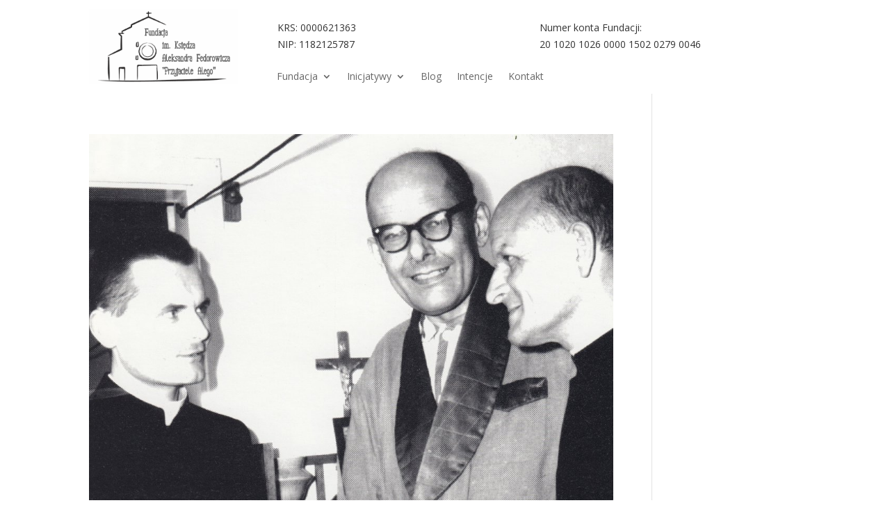

--- FILE ---
content_type: text/html; charset=UTF-8
request_url: https://www.przyjacielealego.pl/tag/wiez/
body_size: 13782
content:
<!DOCTYPE html>
<html lang="pl-PL">
<head><script type="text/javascript">
                WebFontConfig = {
                    google: { families: [ 'Open Sans:300italic,400italic,600italic,700italic,800italic,400,300,600,700,800:latin,latin-ext' ] }
        };
        (function() {
            var wf = document.createElement('script');
            wf.src = ('https:' == document.location.protocol ? 'https' : 'http') +
                '://ajax.googleapis.com/ajax/libs/webfont/1/webfont.js';
            wf.type = 'text/javascript';
            wf.async = 'true';
            var s = document.getElementsByTagName('script')[0];
            s.parentNode.insertBefore(wf, s);
        })(); </script>
	<meta charset="UTF-8" />
<meta http-equiv="X-UA-Compatible" content="IE=edge">
	<link rel="pingback" href="https://www.przyjacielealego.pl/xmlrpc.php" />

	<script type="text/javascript">
		document.documentElement.className = 'js';
	</script>
	
	<meta name='robots' content='index, follow, max-image-preview:large, max-snippet:-1, max-video-preview:-1' />
<script type="text/javascript">
			let jqueryParams=[],jQuery=function(r){return jqueryParams=[...jqueryParams,r],jQuery},$=function(r){return jqueryParams=[...jqueryParams,r],$};window.jQuery=jQuery,window.$=jQuery;let customHeadScripts=!1;jQuery.fn=jQuery.prototype={},$.fn=jQuery.prototype={},jQuery.noConflict=function(r){if(window.jQuery)return jQuery=window.jQuery,$=window.jQuery,customHeadScripts=!0,jQuery.noConflict},jQuery.ready=function(r){jqueryParams=[...jqueryParams,r]},$.ready=function(r){jqueryParams=[...jqueryParams,r]},jQuery.load=function(r){jqueryParams=[...jqueryParams,r]},$.load=function(r){jqueryParams=[...jqueryParams,r]},jQuery.fn.ready=function(r){jqueryParams=[...jqueryParams,r]},$.fn.ready=function(r){jqueryParams=[...jqueryParams,r]};</script>
	<!-- This site is optimized with the Yoast SEO plugin v16.9 - https://yoast.com/wordpress/plugins/seo/ -->
	<title>Więź - Przyjaciele Alego</title>
	<link rel="canonical" href="https://www.przyjacielealego.pl/tag/wiez/" />
	<meta property="og:locale" content="pl_PL" />
	<meta property="og:type" content="article" />
	<meta property="og:title" content="Więź - Przyjaciele Alego" />
	<meta property="og:url" content="https://www.przyjacielealego.pl/tag/wiez/" />
	<meta property="og:site_name" content="Przyjaciele Alego" />
	<meta name="twitter:card" content="summary" />
	<meta name="twitter:site" content="@fundacjaalego" />
	<script type="application/ld+json" class="yoast-schema-graph">{"@context":"https://schema.org","@graph":[{"@type":"Organization","@id":"https://www.przyjacielealego.pl/#organization","name":"Fundacja im. Ksi\u0119dza Aleksandra Fedorowicza \"Przyjaciele Alego\"","url":"https://www.przyjacielealego.pl/","sameAs":["https://www.facebook.com/Fundacja-Przyjaciele-Alego-899731590153122","https://www.youtube.com/channel/UC6JpJr7H1-RW3DBPAVj_8tg","https://twitter.com/fundacjaalego"],"logo":{"@type":"ImageObject","@id":"https://www.przyjacielealego.pl/#logo","inLanguage":"pl-PL","url":"https://i0.wp.com/www.przyjacielealego.pl/wp-content/uploads/2017/01/Logo_gif-1.gif?fit=1130%2C746","contentUrl":"https://i0.wp.com/www.przyjacielealego.pl/wp-content/uploads/2017/01/Logo_gif-1.gif?fit=1130%2C746","width":1130,"height":746,"caption":"Fundacja im. Ksi\u0119dza Aleksandra Fedorowicza \"Przyjaciele Alego\""},"image":{"@id":"https://www.przyjacielealego.pl/#logo"}},{"@type":"WebSite","@id":"https://www.przyjacielealego.pl/#website","url":"https://www.przyjacielealego.pl/","name":"Przyjaciele Alego","description":"Fundacja im. Ks. Aleksandra Fedorowicza","publisher":{"@id":"https://www.przyjacielealego.pl/#organization"},"potentialAction":[{"@type":"SearchAction","target":{"@type":"EntryPoint","urlTemplate":"https://www.przyjacielealego.pl/?s={search_term_string}"},"query-input":"required name=search_term_string"}],"inLanguage":"pl-PL"},{"@type":"CollectionPage","@id":"https://www.przyjacielealego.pl/tag/wiez/#webpage","url":"https://www.przyjacielealego.pl/tag/wiez/","name":"Wi\u0119\u017a - Przyjaciele Alego","isPartOf":{"@id":"https://www.przyjacielealego.pl/#website"},"breadcrumb":{"@id":"https://www.przyjacielealego.pl/tag/wiez/#breadcrumb"},"inLanguage":"pl-PL","potentialAction":[{"@type":"ReadAction","target":["https://www.przyjacielealego.pl/tag/wiez/"]}]},{"@type":"BreadcrumbList","@id":"https://www.przyjacielealego.pl/tag/wiez/#breadcrumb","itemListElement":[{"@type":"ListItem","position":1,"name":"Strona g\u0142\u00f3wna","item":"https://www.przyjacielealego.pl/"},{"@type":"ListItem","position":2,"name":"Wi\u0119\u017a"}]}]}</script>
	<!-- / Yoast SEO plugin. -->


<link rel='dns-prefetch' href='//www.googletagmanager.com' />
<link rel='dns-prefetch' href='//fonts.googleapis.com' />
<link rel="alternate" type="application/rss+xml" title="Przyjaciele Alego &raquo; Kanał z wpisami" href="https://www.przyjacielealego.pl/feed/" />
<link rel="alternate" type="application/rss+xml" title="Przyjaciele Alego &raquo; Kanał z komentarzami" href="https://www.przyjacielealego.pl/comments/feed/" />
<link rel="alternate" type="application/rss+xml" title="Przyjaciele Alego &raquo; Kanał z wpisami otagowanymi jako Więź" href="https://www.przyjacielealego.pl/tag/wiez/feed/" />
<meta content="Child Divi v.1.0" name="generator"/><link rel='stylesheet' id='wp-block-library-css'  href='https://www.przyjacielealego.pl/wp-includes/css/dist/block-library/style.min.css?ver=5.8.10' type='text/css' media='all' />
<style id='wp-block-library-theme-inline-css' type='text/css'>
#start-resizable-editor-section{display:none}.wp-block-audio figcaption{color:#555;font-size:13px;text-align:center}.is-dark-theme .wp-block-audio figcaption{color:hsla(0,0%,100%,.65)}.wp-block-code{font-family:Menlo,Consolas,monaco,monospace;color:#1e1e1e;padding:.8em 1em;border:1px solid #ddd;border-radius:4px}.wp-block-embed figcaption{color:#555;font-size:13px;text-align:center}.is-dark-theme .wp-block-embed figcaption{color:hsla(0,0%,100%,.65)}.blocks-gallery-caption{color:#555;font-size:13px;text-align:center}.is-dark-theme .blocks-gallery-caption{color:hsla(0,0%,100%,.65)}.wp-block-image figcaption{color:#555;font-size:13px;text-align:center}.is-dark-theme .wp-block-image figcaption{color:hsla(0,0%,100%,.65)}.wp-block-pullquote{border-top:4px solid;border-bottom:4px solid;margin-bottom:1.75em;color:currentColor}.wp-block-pullquote__citation,.wp-block-pullquote cite,.wp-block-pullquote footer{color:currentColor;text-transform:uppercase;font-size:.8125em;font-style:normal}.wp-block-quote{border-left:.25em solid;margin:0 0 1.75em;padding-left:1em}.wp-block-quote cite,.wp-block-quote footer{color:currentColor;font-size:.8125em;position:relative;font-style:normal}.wp-block-quote.has-text-align-right{border-left:none;border-right:.25em solid;padding-left:0;padding-right:1em}.wp-block-quote.has-text-align-center{border:none;padding-left:0}.wp-block-quote.is-large,.wp-block-quote.is-style-large{border:none}.wp-block-search .wp-block-search__label{font-weight:700}.wp-block-group.has-background{padding:1.25em 2.375em;margin-top:0;margin-bottom:0}.wp-block-separator{border:none;border-bottom:2px solid;margin-left:auto;margin-right:auto;opacity:.4}.wp-block-separator:not(.is-style-wide):not(.is-style-dots){width:100px}.wp-block-separator.has-background:not(.is-style-dots){border-bottom:none;height:1px}.wp-block-separator.has-background:not(.is-style-wide):not(.is-style-dots){height:2px}.wp-block-table thead{border-bottom:3px solid}.wp-block-table tfoot{border-top:3px solid}.wp-block-table td,.wp-block-table th{padding:.5em;border:1px solid;word-break:normal}.wp-block-table figcaption{color:#555;font-size:13px;text-align:center}.is-dark-theme .wp-block-table figcaption{color:hsla(0,0%,100%,.65)}.wp-block-video figcaption{color:#555;font-size:13px;text-align:center}.is-dark-theme .wp-block-video figcaption{color:hsla(0,0%,100%,.65)}.wp-block-template-part.has-background{padding:1.25em 2.375em;margin-top:0;margin-bottom:0}#end-resizable-editor-section{display:none}
</style>
<link rel='stylesheet' id='gdm-gutenberg-block-backend-js-css'  href='https://www.przyjacielealego.pl/wp-content/plugins/google-drive-embedder/css/gdm-blocks.css?ver=5.8.10' type='text/css' media='all' />
<link rel='stylesheet' id='contact-form-7-css'  href='https://www.przyjacielealego.pl/wp-content/plugins/contact-form-7/includes/css/styles.css?ver=5.4.2' type='text/css' media='all' />
<link rel='stylesheet' id='cisc-shortcodes-css'  href='https://www.przyjacielealego.pl/wp-content/plugins/cssigniter-shortcodes/src/style.min.css?ver=2.4.0' type='text/css' media='all' />
<link rel='stylesheet' id='font-awesome-css'  href='https://www.przyjacielealego.pl/wp-content/plugins/cssigniter-shortcodes/src/css/font-awesome.min.css?ver=4.7.0' type='text/css' media='all' />
<link rel='stylesheet' id='tiny-slider-css'  href='https://www.przyjacielealego.pl/wp-content/plugins/cssigniter-shortcodes/src/vendor/tiny-slider/tiny-slider.min.css?ver=2.9.3' type='text/css' media='all' />
<link rel='stylesheet' id='document-gallery-css'  href='https://www.przyjacielealego.pl/wp-content/plugins/document-gallery/assets/css/style.min.css?ver=4.4.3' type='text/css' media='all' />
<link rel='stylesheet' id='wpdm-fonticon-css'  href='https://www.przyjacielealego.pl/wp-content/plugins/download-manager/assets/wpdm-iconfont/css/wpdm-icons.css?ver=5.8.10' type='text/css' media='all' />
<link rel='stylesheet' id='wpdm-front-css'  href='https://www.przyjacielealego.pl/wp-content/plugins/download-manager/assets/css/front.min.css?ver=3.3.46' type='text/css' media='all' />
<link rel='stylesheet' id='wpdm-front-dark-css'  href='https://www.przyjacielealego.pl/wp-content/plugins/download-manager/assets/css/front-dark.min.css?ver=3.3.46' type='text/css' media='all' />
<link rel='stylesheet' id='email-subscribers-css'  href='https://www.przyjacielealego.pl/wp-content/plugins/email-subscribers/lite/public/css/email-subscribers-public.css?ver=4.7.7' type='text/css' media='all' />
<link rel='stylesheet' id='bwg_fonts-css'  href='https://www.przyjacielealego.pl/wp-content/plugins/photo-gallery/css/bwg-fonts/fonts.css?ver=0.0.1' type='text/css' media='all' />
<link rel='stylesheet' id='sumoselect-css'  href='https://www.przyjacielealego.pl/wp-content/plugins/photo-gallery/css/sumoselect.min.css?ver=3.3.24' type='text/css' media='all' />
<link rel='stylesheet' id='mCustomScrollbar-css'  href='https://www.przyjacielealego.pl/wp-content/plugins/photo-gallery/css/jquery.mCustomScrollbar.min.css?ver=3.1.5' type='text/css' media='all' />
<link rel='stylesheet' id='bwg_frontend-css'  href='https://www.przyjacielealego.pl/wp-content/plugins/photo-gallery/css/styles.min.css?ver=1.5.81' type='text/css' media='all' />
<link rel='stylesheet' id='wpemfb-lightbox-css'  href='https://www.przyjacielealego.pl/wp-content/plugins/wp-embed-facebook/templates/lightbox/css/lightbox.css?ver=3.0.10' type='text/css' media='all' />
<link rel='stylesheet' id='wpdmpp-mini-cart-css'  href='https://www.przyjacielealego.pl/wp-content/plugins/wpdm-premium-packages/assets/css/mini-cart.css?ver=6.2.0' type='text/css' media='all' />
<style id='wpdmpp-mini-cart-inline-css' type='text/css'>
:root { --wpdmpp-mc-primary: #6366f1; --wpdmpp-mc-text: #1e293b; --wpdmpp-mc-breakpoint: 768px; }
</style>
<link rel='stylesheet' id='wpdmpp-front-css'  href='https://www.przyjacielealego.pl/wp-content/plugins/wpdm-premium-packages/assets/css/wpdmpp.css?ver=5.8.10' type='text/css' media='all' />
<link rel='stylesheet' id='cff-css'  href='https://www.przyjacielealego.pl/wp-content/plugins/custom-facebook-feed-pro/assets/css/cff-style.min.css?ver=4.7.3' type='text/css' media='all' />
<link rel='stylesheet' id='wpvp_widget-css'  href='https://www.przyjacielealego.pl/wp-content/plugins/wp-video-posts/css/style.css?ver=5.8.10' type='text/css' media='all' />

<link rel='stylesheet' id='simcal-qtip-css'  href='https://www.przyjacielealego.pl/wp-content/plugins/google-calendar-events/assets/css/vendor/jquery.qtip.min.css?ver=3.1.36' type='text/css' media='all' />
<link rel='stylesheet' id='simcal-default-calendar-grid-css'  href='https://www.przyjacielealego.pl/wp-content/plugins/google-calendar-events/assets/css/default-calendar-grid.min.css?ver=3.1.36' type='text/css' media='all' />
<link rel='stylesheet' id='simcal-default-calendar-list-css'  href='https://www.przyjacielealego.pl/wp-content/plugins/google-calendar-events/assets/css/default-calendar-list.min.css?ver=3.1.36' type='text/css' media='all' />
<link rel='stylesheet' id='wpgdprc.css-css'  href='https://www.przyjacielealego.pl/wp-content/plugins/wp-gdpr-compliance/dist/css/front.min.css?ver=1629577486' type='text/css' media='all' />
<style id='wpgdprc.css-inline-css' type='text/css'>

            div.wpgdprc .wpgdprc-switch .wpgdprc-switch-inner:before { content: 'Tak'; }
            div.wpgdprc .wpgdprc-switch .wpgdprc-switch-inner:after { content: 'Nie'; }
        
</style>
<link rel='stylesheet' id='divi-style-parent-css'  href='https://www.przyjacielealego.pl/wp-content/themes/Divi/style-static.min.css?ver=4.27.4' type='text/css' media='all' />
<link rel='stylesheet' id='child-style-css'  href='https://www.przyjacielealego.pl/wp-content/themes/Child-Divi/style.css?ver=4.27.4' type='text/css' media='all' />
<link rel='stylesheet' id='divi-style-pum-css'  href='https://www.przyjacielealego.pl/wp-content/themes/Child-Divi/style.css?ver=4.27.4' type='text/css' media='all' />
		<script type="text/javascript">
			ajaxurl = typeof(ajaxurl) !== 'string' ? 'https://www.przyjacielealego.pl/wp-admin/admin-ajax.php' : ajaxurl;
		</script>
		<!--n2css--><script type='text/javascript' src='https://www.przyjacielealego.pl/wp-includes/js/jquery/jquery.min.js?ver=3.6.0' id='jquery-core-js'></script>
<script type='text/javascript' src='https://www.przyjacielealego.pl/wp-includes/js/jquery/jquery-migrate.min.js?ver=3.3.2' id='jquery-migrate-js'></script>
<script type='text/javascript' id='jquery-js-after'>
jqueryParams.length&&$.each(jqueryParams,function(e,r){if("function"==typeof r){var n=String(r);n.replace("$","jQuery");var a=new Function("return "+n)();$(document).ready(a)}});
</script>
<script type='text/javascript' src='https://www.przyjacielealego.pl/wp-includes/js/jquery/jquery.form.min.js?ver=4.3.0' id='jquery-form-js'></script>
<script type='text/javascript' src='https://www.przyjacielealego.pl/wp-content/plugins/download-manager/assets/js/wpdm.min.js?ver=5.8.10' id='wpdm-frontend-js-js'></script>
<script type='text/javascript' id='wpdm-frontjs-js-extra'>
/* <![CDATA[ */
var wpdm_url = {"home":"https:\/\/www.przyjacielealego.pl\/","site":"https:\/\/www.przyjacielealego.pl\/","ajax":"https:\/\/www.przyjacielealego.pl\/wp-admin\/admin-ajax.php"};
var wpdm_js = {"spinner":"<i class=\"wpdm-icon wpdm-sun wpdm-spin\"><\/i>","client_id":"98bc0769c1da2dbd4da1ab7faf80bfcd"};
var wpdm_strings = {"pass_var":"Has\u0142o zweryfikowane!","pass_var_q":"Aby rozpocz\u0105\u0107 pobieranie, kliknij poni\u017cszy przycisk.","start_dl":"Rozpocznij pobieranie"};
/* ]]> */
</script>
<script type='text/javascript' src='https://www.przyjacielealego.pl/wp-content/plugins/download-manager/assets/js/front.min.js?ver=3.3.46' id='wpdm-frontjs-js'></script>
<script type='text/javascript' id='email-subscribers-js-extra'>
/* <![CDATA[ */
var es_data = {"messages":{"es_empty_email_notice":"Prosz\u0119 wprowadzi\u0107 adres e-mail","es_rate_limit_notice":"Musisz poczeka\u0107 jaki\u015b czas przed ponownym subskrybowaniem","es_single_optin_success_message":"Zasubskrybowany poprawnie.","es_email_exists_notice":"Adres e-mail ju\u017c istnieje!","es_unexpected_error_notice":"Ups\u2026 Wyst\u0105pi\u0142 nieoczekiwany b\u0142\u0105d.","es_invalid_email_notice":"Niepoprawny adres e-mail","es_try_later_notice":"Prosz\u0119 spr\u00f3buj po pewnym czasie"},"es_ajax_url":"https:\/\/www.przyjacielealego.pl\/wp-admin\/admin-ajax.php"};
/* ]]> */
</script>
<script type='text/javascript' src='https://www.przyjacielealego.pl/wp-content/plugins/email-subscribers/lite/public/js/email-subscribers-public.js?ver=4.7.7' id='email-subscribers-js'></script>
<script type='text/javascript' src='https://www.przyjacielealego.pl/wp-content/plugins/photo-gallery/js/jquery.sumoselect.min.js?ver=3.3.24' id='sumoselect-js'></script>
<script type='text/javascript' src='https://www.przyjacielealego.pl/wp-content/plugins/photo-gallery/js/jquery.mobile.min.js?ver=1.4.5' id='jquery-mobile-js'></script>
<script type='text/javascript' src='https://www.przyjacielealego.pl/wp-content/plugins/photo-gallery/js/jquery.mCustomScrollbar.concat.min.js?ver=3.1.5' id='mCustomScrollbar-js'></script>
<script type='text/javascript' src='https://www.przyjacielealego.pl/wp-content/plugins/photo-gallery/js/jquery.fullscreen.min.js?ver=0.6.0' id='jquery-fullscreen-js'></script>
<script type='text/javascript' id='bwg_frontend-js-extra'>
/* <![CDATA[ */
var bwg_objectsL10n = {"bwg_field_required":"field is required.","bwg_mail_validation":"To nie jest prawid\u0142owy adres e-mail. ","bwg_search_result":"Nie ma \u017cadnych zdj\u0119\u0107 pasuj\u0105cych do wyszukiwania.","bwg_select_tag":"Select Tag","bwg_order_by":"Order By","bwg_search":"Szukaj","bwg_show_ecommerce":"Poka\u017c sklep","bwg_hide_ecommerce":"Ukryj sklep","bwg_show_comments":"Poka\u017c komentarze","bwg_hide_comments":"Ukryj komentarze","bwg_restore":"Przywr\u00f3\u0107","bwg_maximize":"Maksymalizacji","bwg_fullscreen":"Pe\u0142ny ekran","bwg_exit_fullscreen":"Zamknij tryb pe\u0142noekranowy","bwg_search_tag":"SEARCH...","bwg_tag_no_match":"No tags found","bwg_all_tags_selected":"All tags selected","bwg_tags_selected":"tags selected","play":"Odtw\u00f3rz","pause":"Pauza","is_pro":"","bwg_play":"Odtw\u00f3rz","bwg_pause":"Pauza","bwg_hide_info":"Ukryj informacje","bwg_show_info":"Poka\u017c informacje","bwg_hide_rating":"Ukryj oceni\u0142","bwg_show_rating":"Poka\u017c ocen\u0119","ok":"Ok","cancel":"Anuluj","select_all":"Wybierz wszystkie","lazy_load":"0","lazy_loader":"https:\/\/www.przyjacielealego.pl\/wp-content\/plugins\/photo-gallery\/images\/ajax_loader.png","front_ajax":"0","bwg_tag_see_all":"see all tags","bwg_tag_see_less":"see less tags"};
/* ]]> */
</script>
<script type='text/javascript' src='https://www.przyjacielealego.pl/wp-content/plugins/photo-gallery/js/scripts.min.js?ver=1.5.81' id='bwg_frontend-js'></script>
<script type='text/javascript' src='https://www.przyjacielealego.pl/wp-content/plugins/wp-embed-facebook/templates/lightbox/js/lightbox.min.js?ver=3.0.10' id='wpemfb-lightbox-js'></script>
<script type='text/javascript' id='wpemfb-fbjs-js-extra'>
/* <![CDATA[ */
var WEF = {"local":"pl_PL","version":"v3.2","fb_id":"","adaptive":"1"};
/* ]]> */
</script>
<script type='text/javascript' src='https://www.przyjacielealego.pl/wp-content/plugins/wp-embed-facebook/inc/js/fb.min.js?ver=3.0.10' id='wpemfb-fbjs-js'></script>
<script type='text/javascript' src='https://www.przyjacielealego.pl/wp-content/plugins/wpdm-premium-packages/assets/js/wpdmpp-front.js?ver=5.8.10' id='wpdm-pp-js-js'></script>
<script type='text/javascript' src='https://www.przyjacielealego.pl/wp-content/plugins/wp-video-posts/inc/flowplayer/flowplayer-3.2.10.min.js' id='wpvp_flowplayer-js'></script>
<script type='text/javascript' id='wpvp_flowplayer_js-js-extra'>
/* <![CDATA[ */
var object_name = {"swf":"https:\/\/www.przyjacielealego.pl\/wp-content\/plugins\/wp-video-posts\/inc\/flowplayer\/flowplayer-3.2.11.swf"};
/* ]]> */
</script>
<script type='text/javascript' src='https://www.przyjacielealego.pl/wp-content/plugins/wp-video-posts/inc/flowplayer/wpvp_flowplayer.js' id='wpvp_flowplayer_js-js'></script>
<script type='text/javascript' id='wpvp_front_end_js-js-extra'>
/* <![CDATA[ */
var wpvp_vars = {"upload_size":"500MB","file_upload_limit":"524288000","wpvp_ajax":"https:\/\/www.przyjacielealego.pl\/wp-admin\/admin-ajax.php"};
/* ]]> */
</script>
<script type='text/javascript' src='https://www.przyjacielealego.pl/wp-content/plugins/wp-video-posts/js/wpvp-front-end.js' id='wpvp_front_end_js-js'></script>

<!-- Google tag (gtag.js) snippet added by Site Kit -->

<!-- Google Analytics snippet added by Site Kit -->
<script type='text/javascript' src='https://www.googletagmanager.com/gtag/js?id=GT-P8Z5Q5BN' id='google_gtagjs-js' async></script>
<script type='text/javascript' id='google_gtagjs-js-after'>
window.dataLayer = window.dataLayer || [];function gtag(){dataLayer.push(arguments);}
gtag("set","linker",{"domains":["www.przyjacielealego.pl"]});
gtag("js", new Date());
gtag("set", "developer_id.dZTNiMT", true);
gtag("config", "GT-P8Z5Q5BN");
 window._googlesitekit = window._googlesitekit || {}; window._googlesitekit.throttledEvents = []; window._googlesitekit.gtagEvent = (name, data) => { var key = JSON.stringify( { name, data } ); if ( !! window._googlesitekit.throttledEvents[ key ] ) { return; } window._googlesitekit.throttledEvents[ key ] = true; setTimeout( () => { delete window._googlesitekit.throttledEvents[ key ]; }, 5 ); gtag( "event", name, { ...data, event_source: "site-kit" } ); } 
</script>

<!-- End Google tag (gtag.js) snippet added by Site Kit -->
<link rel="https://api.w.org/" href="https://www.przyjacielealego.pl/wp-json/" /><link rel="alternate" type="application/json" href="https://www.przyjacielealego.pl/wp-json/wp/v2/tags/104" /><link rel="EditURI" type="application/rsd+xml" title="RSD" href="https://www.przyjacielealego.pl/xmlrpc.php?rsd" />
<link rel="wlwmanifest" type="application/wlwmanifest+xml" href="https://www.przyjacielealego.pl/wp-includes/wlwmanifest.xml" /> 
<meta name="generator" content="WordPress 5.8.10" />
<!-- Custom Facebook Feed JS vars -->
<script type="text/javascript">
var cffsiteurl = "https://www.przyjacielealego.pl/wp-content/plugins";
var cffajaxurl = "https://www.przyjacielealego.pl/wp-admin/admin-ajax.php";


var cfflinkhashtags = "false";
</script>
<meta name="generator" content="Site Kit by Google 1.144.0" />    <script>
        var wpdmpp_base_url = 'https://www.przyjacielealego.pl/wp-content/plugins/wpdm-premium-packages/';
        var wpdmpp_currency_sign = '$';
        var wpdmpp_csign_before = '$';
        var wpdmpp_csign_after = '';
        var wpdmpp_currency_code = 'USD';
        var wpdmpp_cart_url = 'https://www.przyjacielealego.pl/cart/';

        var wpdmpp_txt = {"cart_button_label":"<i class=\"fas fa-shopping-basket mr-2\"><\/i>Add To Cart","pay_now":"Complete Purchase","checkout_button_label":"Complete Purchase"};

    </script>
    <style>p.wpdmpp-notice {
            margin: 5px;
        }
    .wpbtn-success {
        color: var(--color-success) !important;border-color: var(--color-success ) !important;
        background: rgba(var(--color-success-rgb),0.03) !important;
        transition: all ease-in-out 300ms;
    }
        .wpbtn-success:active,
        .wpbtn-success:hover {
            color: var(--color-success-active) !important;
            border-color: var(--color-success-active) !important;
            background: rgba(var(--color-success-rgb),0.07) !important;
        }
    </style>
    <meta name="viewport" content="width=device-width, initial-scale=1.0, maximum-scale=1.0, user-scalable=0" /><style type="text/css">.broken_link, a.broken_link {
	text-decoration: line-through;
}</style><!-- There is no amphtml version available for this URL. --><link rel="icon" href="https://www.przyjacielealego.pl/wp-content/uploads/2017/01/cropped-kosciol6-1-150x150.jpg" sizes="32x32" />
<link rel="icon" href="https://www.przyjacielealego.pl/wp-content/uploads/2017/01/cropped-kosciol6-1-300x300.jpg" sizes="192x192" />
<link rel="apple-touch-icon" href="https://www.przyjacielealego.pl/wp-content/uploads/2017/01/cropped-kosciol6-1-300x300.jpg" />
<meta name="msapplication-TileImage" content="https://www.przyjacielealego.pl/wp-content/uploads/2017/01/cropped-kosciol6-1-300x300.jpg" />
<link rel="stylesheet" id="et-divi-customizer-global-cached-inline-styles" href="https://www.przyjacielealego.pl/wp-content/et-cache/global/et-divi-customizer-global.min.css?ver=1769720782" /><link rel="stylesheet" id="et-core-unified-cpt-6135-cached-inline-styles" href="https://www.przyjacielealego.pl/wp-content/et-cache/6135/et-core-unified-cpt-6135.min.css?ver=1769720782" /><meta name="generator" content="WordPress Download Manager 3.3.46" />
                <style>
        /* WPDM Link Template Styles */        </style>
                <style>

            :root {
                --color-primary: #4a8eff;
                --color-primary-rgb: 74, 142, 255;
                --color-primary-hover: #5998ff;
                --color-primary-active: #3281ff;
                --clr-sec: #6c757d;
                --clr-sec-rgb: 108, 117, 125;
                --clr-sec-hover: #6c757d;
                --clr-sec-active: #6c757d;
                --color-secondary: #6c757d;
                --color-secondary-rgb: 108, 117, 125;
                --color-secondary-hover: #6c757d;
                --color-secondary-active: #6c757d;
                --color-success: #018e11;
                --color-success-rgb: 1, 142, 17;
                --color-success-hover: #0aad01;
                --color-success-active: #0c8c01;
                --color-info: #2CA8FF;
                --color-info-rgb: 44, 168, 255;
                --color-info-hover: #2CA8FF;
                --color-info-active: #2CA8FF;
                --color-warning: #FFB236;
                --color-warning-rgb: 255, 178, 54;
                --color-warning-hover: #FFB236;
                --color-warning-active: #FFB236;
                --color-danger: #ff5062;
                --color-danger-rgb: 255, 80, 98;
                --color-danger-hover: #ff5062;
                --color-danger-active: #ff5062;
                --color-green: #30b570;
                --color-blue: #0073ff;
                --color-purple: #8557D3;
                --color-red: #ff5062;
                --color-muted: rgba(69, 89, 122, 0.6);
                --wpdm-font: "Sen", -apple-system, BlinkMacSystemFont, "Segoe UI", Roboto, Helvetica, Arial, sans-serif, "Apple Color Emoji", "Segoe UI Emoji", "Segoe UI Symbol";
            }

            .wpdm-download-link.btn.btn-primary {
                border-radius: 4px;
            }


        </style>
        </head>
<body data-rsssl=1 class="archive tag tag-wiez tag-104 et-tb-has-template et-tb-has-header et_pb_button_helper_class et_pb_footer_columns4 et_cover_background et_pb_gutter osx et_pb_gutters3 et_right_sidebar et_divi_theme et-db">
	<div id="page-container">
<div id="et-boc" class="et-boc">
			
		<header class="et-l et-l--header">
			<div class="et_builder_inner_content et_pb_gutters3"><div class="et_pb_section et_pb_section_0_tb_header et_pb_sticky_module et_section_regular et_pb_section--with-menu" >
				
				
				
				
				
				
				<div class="et_pb_row et_pb_row_0_tb_header et_pb_row--with-menu">
				<div class="et_pb_column et_pb_column_4_4 et_pb_column_0_tb_header  et_pb_css_mix_blend_mode_passthrough et-last-child et_pb_column--with-menu">
				
				
				
				
				<div class="et_pb_module et_pb_text et_pb_text_0_tb_header  et_pb_text_align_left et_pb_bg_layout_light">
				
				
				
				
				<div class="et_pb_text_inner"><table border="0" style="border-collapse: collapse; width: 100%;">
<tbody>
<tr>
<td style="width: 50%;">
<h6><a href="https://przyjacielealego.pl"><img src="https://www.przyjacielealego.pl/wp-content/uploads/2017/01/Logo_gif-e1752008002371.gif" /></a></h6>
</td>
<td style="width: 50%;">
<h6 style="text-align: center;">KRS: 0000621363</h6>
<h6 style="text-align: center;">NIP: 1182125787</h6>
</td>
</tr>
</tbody>
</table></div>
			</div><div class="et_pb_module et_pb_menu et_pb_menu_0_tb_header et_pb_bg_layout_light  et_pb_text_align_left et_dropdown_animation_fade et_pb_menu--without-logo et_pb_menu--style-left_aligned">
					
					
					
					
					<div class="et_pb_menu_inner_container clearfix">
						
						<div class="et_pb_menu__wrap">
							<div class="et_pb_menu__menu">
								<nav class="et-menu-nav"><ul id="menu-menu_3" class="et-menu nav"><li class="et_pb_menu_page_id-9 menu-item menu-item-type-post_type menu-item-object-page menu-item-has-children menu-item-842"><a href="https://www.przyjacielealego.pl/fundacja/">Fundacja</a>
<ul class="sub-menu">
	<li class="et_pb_menu_page_id-4653 menu-item menu-item-type-custom menu-item-object-custom menu-item-4653"><a href="https://www.przyjacielealego.pl/modlitwa">Modlitwa</a></li>
	<li class="et_pb_menu_page_id-6 menu-item menu-item-type-post_type menu-item-object-page menu-item-has-children menu-item-843"><a href="https://www.przyjacielealego.pl/ksiadz-aleksander-fedorowicz/">Ks. Ali</a>
	<ul class="sub-menu">
		<li class="et_pb_menu_page_id-835 menu-item menu-item-type-custom menu-item-object-custom menu-item-835"><a href="http://wp.me/P8qDRV-6">Życiorys</a></li>
		<li class="et_pb_menu_page_id-5147 menu-item menu-item-type-post_type menu-item-object-page menu-item-has-children menu-item-5157"><a href="https://www.przyjacielealego.pl/ksiadz-aleksander-fedorowicz/proboszcz-opowiesc-o-ksiedzu-aleksandrze-fedorowiczu/">Proboszcz. Opowieść o księdzu Aleksandrze Fedorowiczu</a>
		<ul class="sub-menu">
			<li class="et_pb_menu_page_id-5554 menu-item menu-item-type-post_type menu-item-object-page menu-item-5563"><a href="https://www.przyjacielealego.pl/opowiesc/">Opowieść…</a></li>
			<li class="et_pb_menu_page_id-5156 menu-item menu-item-type-post_type menu-item-object-page menu-item-5160"><a href="https://www.przyjacielealego.pl/ksiadz-aleksander-fedorowicz/proboszcz-opowiesc-o-ksiedzu-aleksandrze-fedorowiczu/zapytanie-ofertowe-nr-1-projekt-vianney-z-puszczy-kampinoskiej/">Zapytanie ofertowe – projekt Vianney z Puszczy Kampinoskiej</a></li>
		</ul>
</li>
		<li class="et_pb_menu_page_id-1083 menu-item menu-item-type-post_type menu-item-object-page menu-item-has-children menu-item-1090"><a href="https://www.przyjacielealego.pl/ksiadz-aleksander-fedorowicz/brat-tadeusz/">Brat Tadeusz</a>
		<ul class="sub-menu">
			<li class="et_pb_menu_page_id-1097 menu-item menu-item-type-post_type menu-item-object-page menu-item-1103"><a href="https://www.przyjacielealego.pl/ksiadz-aleksander-fedorowicz/brat-tadeusz/listy-do-siostry-olgi/">List do siostry Olgi</a></li>
		</ul>
</li>
		<li class="et_pb_menu_page_id-1067 menu-item menu-item-type-custom menu-item-object-custom menu-item-has-children menu-item-1067"><a href="http://wp.me/P8qDRV-h2">Siostra Olga</a>
		<ul class="sub-menu">
			<li class="et_pb_menu_page_id-1056 menu-item menu-item-type-post_type menu-item-object-page menu-item-1069"><a href="https://www.przyjacielealego.pl/ksiadz-aleksander-fedorowicz/siostra-olga-wspomnienia/">Wspomnienia s. Olgi Fedorowicz</a></li>
			<li class="et_pb_menu_page_id-1057 menu-item menu-item-type-post_type menu-item-object-page menu-item-1068"><a href="https://www.przyjacielealego.pl/ksiadz-aleksander-fedorowicz/trzydziesci-dwa-lata-na-dalekim-wschodzie/">Trzydzieści dwa lata na Dalekim Wschodzie</a></li>
			<li class="et_pb_menu_page_id-1073 menu-item menu-item-type-post_type menu-item-object-page menu-item-1075"><a href="https://www.przyjacielealego.pl/ksiadz-aleksander-fedorowicz/wspomnienie-o-ojcu/">Wspomnienie o ojcu</a></li>
			<li class="et_pb_menu_page_id-1076 menu-item menu-item-type-post_type menu-item-object-page menu-item-1079"><a href="https://www.przyjacielealego.pl/ksiadz-aleksander-fedorowicz/jubileusz-60-lat-zycia-zakonnego/">Jubileusz – 60 lat życia zakonnego</a></li>
		</ul>
</li>
		<li class="et_pb_menu_page_id-65 menu-item menu-item-type-post_type menu-item-object-page menu-item-836"><a href="https://www.przyjacielealego.pl/ksiadz-aleksander-fedorowicz/mysli/">Myśli</a></li>
		<li class="et_pb_menu_page_id-32 menu-item menu-item-type-taxonomy menu-item-object-category menu-item-1145"><a href="https://www.przyjacielealego.pl/category/wspomnienia/">Wspomnienia</a></li>
		<li class="et_pb_menu_page_id-1623 menu-item menu-item-type-post_type menu-item-object-post menu-item-1646"><a href="https://www.przyjacielealego.pl/audio/nagrania-glosu-ksiedza-aleksandra-fedorowicza/">Konferencje (audio)</a></li>
		<li class="et_pb_menu_page_id-970 menu-item menu-item-type-custom menu-item-object-custom menu-item-has-children menu-item-970"><a href="http://wp.me/P8qDRV-fu">Archiwum</a>
		<ul class="sub-menu">
			<li class="et_pb_menu_page_id-1053 menu-item menu-item-type-custom menu-item-object-custom menu-item-has-children menu-item-1053"><a href="http://wp.me/P8qDRV-fu">Franciszkanki Służebnice Krzyża</a>
			<ul class="sub-menu">
				<li class="et_pb_menu_page_id-960 menu-item menu-item-type-post_type menu-item-object-page menu-item-969"><a href="https://www.przyjacielealego.pl/archiwum/spis-tresci/">Spis treści archiwum</a></li>
				<li class="et_pb_menu_page_id-974 menu-item menu-item-type-post_type menu-item-object-page menu-item-has-children menu-item-981"><a href="https://www.przyjacielealego.pl/archiwum/wspomnienia/">Wspomnienia</a>
				<ul class="sub-menu">
					<li class="et_pb_menu_page_id-1658 menu-item menu-item-type-post_type menu-item-object-post menu-item-1671"><a href="https://www.przyjacielealego.pl/wspomnienia/wspomnienia-o-ksiedzu-alim/">Nagrane wspomnienia (audio)</a></li>
					<li class="et_pb_menu_page_id-1623 menu-item menu-item-type-post_type menu-item-object-post menu-item-1647"><a href="https://www.przyjacielealego.pl/audio/nagrania-glosu-ksiedza-aleksandra-fedorowicza/">Nagrane konferencje (audio)</a></li>
					<li class="et_pb_menu_page_id-1114 menu-item menu-item-type-post_type menu-item-object-page menu-item-1118"><a href="https://www.przyjacielealego.pl/archiwum/wspomnienia/teczka-3/">Teczka 3</a></li>
				</ul>
</li>
				<li class="et_pb_menu_page_id-832 menu-item menu-item-type-custom menu-item-object-custom menu-item-has-children menu-item-832"><a href="http://wp.me/P8qDRV-1S">Dokumenty</a>
				<ul class="sub-menu">
					<li class="et_pb_menu_page_id-890 menu-item menu-item-type-post_type menu-item-object-page menu-item-895"><a href="https://www.przyjacielealego.pl/archiwum/dokumenty/reforma-liturgii-mszy-sw/">Reforma liturgii Mszy św.</a></li>
				</ul>
</li>
				<li class="et_pb_menu_page_id-831 menu-item menu-item-type-custom menu-item-object-custom menu-item-831"><a href="http://wp.me/P8qDRV-aV">Fotografie</a></li>
			</ul>
</li>
			<li class="et_pb_menu_page_id-1104 menu-item menu-item-type-post_type menu-item-object-page menu-item-1108"><a href="https://www.przyjacielealego.pl/archiwum/zgromadzenia-sfmm/">Franciszkanki Misjonarki Maryi</a></li>
		</ul>
</li>
	</ul>
</li>
	<li class="et_pb_menu_page_id-1288 menu-item menu-item-type-custom menu-item-object-custom menu-item-has-children menu-item-1288"><a href="https://www.przyjacielealego.pl/fundacja/trzy-nawrocenia-ks-ludwik-nowakowski/">Katechezy</a>
	<ul class="sub-menu">
		<li class="et_pb_menu_page_id-2789 menu-item menu-item-type-post_type menu-item-object-page menu-item-2794"><a href="https://www.przyjacielealego.pl/rola-maryi-w-zjednoczeniu-z-jezusem-chrystusem/">Rola Maryi w zjednoczeniu z Jezusem Chrystusem</a></li>
		<li class="et_pb_menu_page_id-2704 menu-item menu-item-type-post_type menu-item-object-page menu-item-2706"><a href="https://www.przyjacielealego.pl/fundacja/maryja-wzorem-modlitwy-i-zjednoczenia-z-bogiem/">Maryja wzorem modlitwy i zjednoczenia z Bogiem</a></li>
		<li class="et_pb_menu_page_id-2561 menu-item menu-item-type-post_type menu-item-object-page menu-item-2564"><a href="https://www.przyjacielealego.pl/milosc-ojczyzny-jako-cnota-chrzescijanska/">Miłość Ojczyzny jako cnota chrześcijańska</a></li>
		<li class="et_pb_menu_page_id-2553 menu-item menu-item-type-post_type menu-item-object-post menu-item-2560"><a href="https://www.przyjacielealego.pl/aktualnosci/rozwazanie-srode-popielcowa-2018-izabelin/">Rozważanie na Środę Popielcową</a></li>
		<li class="et_pb_menu_page_id-1825 menu-item menu-item-type-post_type menu-item-object-page menu-item-1828"><a href="https://www.przyjacielealego.pl/fundacja/udzial-najswietszej-maryi-panny-duchowej-walce-kosciola/">Udział Najświętszej Maryi Panny w duchowej walce Kościoła</a></li>
		<li class="et_pb_menu_page_id-1569 menu-item menu-item-type-post_type menu-item-object-page menu-item-1574"><a href="https://www.przyjacielealego.pl/fundacja/duchowe-aspekty-powstawania-i-funkcjonowania-wspolnot-religijnych-w-kosciele/">Duchowe aspekty powstawania i funkcjonowania wspólnot religijnych w Kościele</a></li>
		<li class="et_pb_menu_page_id-1285 menu-item menu-item-type-post_type menu-item-object-page menu-item-1289"><a href="https://www.przyjacielealego.pl/fundacja/trzy-nawrocenia-ks-ludwik-nowakowski/">Trzy nawrócenia – Ks. Ludwik Nowakowski</a></li>
		<li class="et_pb_menu_page_id-1476 menu-item menu-item-type-post_type menu-item-object-page menu-item-1480"><a href="https://www.przyjacielealego.pl/fundacja/rozeznawanie-pelnienie-woli-bozej-drodze-swietosci-chrzescijanskiej/">Rozeznawanie i pełnienie woli Bożej na drodze świętości chrześcijańskiej</a></li>
	</ul>
</li>
	<li class="et_pb_menu_page_id-109 menu-item menu-item-type-post_type menu-item-object-page menu-item-844"><a href="https://www.przyjacielealego.pl/dobre-strony/">Dobre strony</a></li>
	<li class="et_pb_menu_page_id-136 menu-item menu-item-type-post_type menu-item-object-page menu-item-847"><a href="https://www.przyjacielealego.pl/fundacja/o-fundacji/">Piszą o nas</a></li>
	<li class="et_pb_menu_page_id-3330 menu-item menu-item-type-post_type menu-item-object-page menu-item-3374"><a href="https://www.przyjacielealego.pl/pobierz/">Materiały do pobrania</a></li>
	<li class="et_pb_menu_page_id-811 menu-item menu-item-type-post_type menu-item-object-page menu-item-851"><a href="https://www.przyjacielealego.pl/fundacja/zarzad/">Zarząd</a></li>
	<li class="et_pb_menu_page_id-4563 menu-item menu-item-type-custom menu-item-object-custom menu-item-4563"><a href="https://www.przyjacielealego.pl/fundacja/sprawozdania/">Sprawozdania</a></li>
	<li class="et_pb_menu_page_id-7 menu-item menu-item-type-post_type menu-item-object-page menu-item-833"><a href="https://www.przyjacielealego.pl/fundacja/kontakt/">Kontakt</a></li>
</ul>
</li>
<li class="et_pb_menu_page_id-920 menu-item menu-item-type-custom menu-item-object-custom menu-item-has-children menu-item-920"><a href="http://wp.me/P8qDRV-1y">Inicjatywy</a>
<ul class="sub-menu">
	<li class="et_pb_menu_page_id-6057 menu-item menu-item-type-post_type menu-item-object-page menu-item-6059"><a href="https://www.przyjacielealego.pl/wspolnie-pomozmy-powodzianom/">Wspólnie Pomóżmy Powodzianom</a></li>
	<li class="et_pb_menu_page_id-147 menu-item menu-item-type-taxonomy menu-item-object-category menu-item-has-children menu-item-3494"><a href="https://www.przyjacielealego.pl/category/ikony/">Warsztaty pisania ikon</a>
	<ul class="sub-menu">
		<li class="et_pb_menu_page_id-1956 menu-item menu-item-type-post_type menu-item-object-page menu-item-1958"><a href="https://www.przyjacielealego.pl/fundacja/ikon/">Ikony</a></li>
	</ul>
</li>
	<li class="et_pb_menu_page_id-4091 menu-item menu-item-type-post_type menu-item-object-post menu-item-4207"><a href="https://www.przyjacielealego.pl/aktualnosci/klub-pomocna-dlon/">Klub &#8220;Pomocna dłoń&#8221;</a></li>
	<li class="et_pb_menu_page_id-5945 menu-item menu-item-type-post_type menu-item-object-page menu-item-5951"><a href="https://www.przyjacielealego.pl/kawiarenka-u-alego/">Kawiarenka “u Alego”</a></li>
	<li class="et_pb_menu_page_id-5982 menu-item menu-item-type-post_type menu-item-object-page menu-item-5985"><a href="https://www.przyjacielealego.pl/wspieramy-ukraine/">Wspieramy Ukrainę</a></li>
	<li class="et_pb_menu_page_id-4282 menu-item menu-item-type-custom menu-item-object-custom menu-item-has-children menu-item-4282"><a href="https://www.przyjacielealego.pl/alirun-2021/">AliRun</a>
	<ul class="sub-menu">
		<li class="et_pb_menu_page_id-5661 menu-item menu-item-type-post_type menu-item-object-page menu-item-5665"><a href="https://www.przyjacielealego.pl/alirun-2021/">AliRun 2021</a></li>
		<li class="et_pb_menu_page_id-4275 menu-item menu-item-type-post_type menu-item-object-page menu-item-4281"><a href="https://www.przyjacielealego.pl/alirun-2019/">AliRun 2019</a></li>
		<li class="et_pb_menu_page_id-2387 menu-item menu-item-type-custom menu-item-object-custom menu-item-has-children menu-item-2387"><a href="https://www.przyjacielealego.pl/alirun_2018/">AliRun 2018</a>
		<ul class="sub-menu">
			<li class="et_pb_menu_page_id-2762 menu-item menu-item-type-post_type menu-item-object-page menu-item-2767"><a href="https://www.przyjacielealego.pl/alirun_2018/biegi/">Biegi</a></li>
			<li class="et_pb_menu_page_id-2722 menu-item menu-item-type-post_type menu-item-object-page menu-item-2728"><a href="https://www.przyjacielealego.pl/alirun_2018/gra-terenowa-szaniec-kampinos/">Gra terenowa “Szaniec Kampinos”</a></li>
			<li class="et_pb_menu_page_id-2631 menu-item menu-item-type-custom menu-item-object-custom menu-item-2631"><a href="https://www.przyjacielealego.pl/tag/informacje-medialne/">Informacje medialne</a></li>
		</ul>
</li>
		<li class="et_pb_menu_page_id-2369 menu-item menu-item-type-post_type menu-item-object-page menu-item-2374"><a href="https://www.przyjacielealego.pl/alirun_2018/alirun-2017/">AliRun 2017</a></li>
		<li class="et_pb_menu_page_id-2375 menu-item menu-item-type-post_type menu-item-object-page menu-item-2386"><a href="https://www.przyjacielealego.pl/alirun_2018/alirun-2016/">AliRun 2016</a></li>
	</ul>
</li>
	<li class="et_pb_menu_page_id-909 menu-item menu-item-type-post_type menu-item-object-page menu-item-916"><a href="https://www.przyjacielealego.pl/fundacja/porady-prawne/">Porady prawne</a></li>
	<li class="et_pb_menu_page_id-907 menu-item menu-item-type-post_type menu-item-object-page menu-item-917"><a href="https://www.przyjacielealego.pl/fundacja/konsultacje-psychoterapeutyczne/">Konsultacje psychoterapeutyczne</a></li>
	<li class="et_pb_menu_page_id-2546 menu-item menu-item-type-custom menu-item-object-custom menu-item-has-children menu-item-2546"><a href="https://www.przyjacielealego.pl/tag/wyjazd-mlodziezy/">Wolontariat</a>
	<ul class="sub-menu">
		<li class="et_pb_menu_page_id-2475 menu-item menu-item-type-post_type menu-item-object-post menu-item-2547"><a href="https://www.przyjacielealego.pl/aktualnosci/rekolekcje-wakacyjne-dla-mlodziezy/">Rekolekcje wakacyjne dla młodzieży – 18-25 sierpnia 2018</a></li>
		<li class="et_pb_menu_page_id-921 menu-item menu-item-type-post_type menu-item-object-post menu-item-2548"><a href="https://www.przyjacielealego.pl/aktualnosci/wyjazd-wakacyjny-dla-mlodziezy-wypoczynek-i-modlitwa-19-26-sierpnia-2017-r/">Wyjazd wakacyjny dla młodzieży – 19-26 sierpnia 2017</a></li>
	</ul>
</li>
</ul>
</li>
<li class="et_pb_menu_page_id-4765 menu-item menu-item-type-custom menu-item-object-custom menu-item-4765"><a href="https://blog.przyjacielealego.pl">Blog</a></li>
<li class="et_pb_menu_page_id-3938 menu-item menu-item-type-post_type menu-item-object-page menu-item-3992"><a href="https://www.przyjacielealego.pl/intencje/">Intencje</a></li>
<li class="et_pb_menu_page_id-7 menu-item menu-item-type-post_type menu-item-object-page menu-item-834"><a href="https://www.przyjacielealego.pl/fundacja/kontakt/">Kontakt</a></li>
</ul></nav>
							</div>
							
							
							<div class="et_mobile_nav_menu">
				<div class="mobile_nav closed">
					<span class="mobile_menu_bar"></span>
				</div>
			</div>
						</div>
						
					</div>
				</div>
			</div>
				
				
				
				
			</div><div class="et_pb_row et_pb_row_1_tb_header et_pb_row--with-menu">
				<div class="et_pb_column et_pb_column_1_4 et_pb_column_1_tb_header  et_pb_css_mix_blend_mode_passthrough">
				
				
				
				
				<div class="et_pb_module et_pb_image et_pb_image_0_tb_header">
				
				
				
				
				<a href="https://www.przyjacielealego.pl/"><span class="et_pb_image_wrap "><img loading="lazy" width="1130" height="573" src="https://www.przyjacielealego.pl/wp-content/uploads/2017/01/Logo_gif-e1752008002371.gif" alt="Fundacja im. Księdza Aleksandra Fedorowicza &quot;Przyjaciele Alego&quot;" title="Logo Fundacji &quot;Przyjaciele Alego&quot;" class="wp-image-829" /></span></a>
			</div>
			</div><div class="et_pb_column et_pb_column_3_4 et_pb_column_2_tb_header  et_pb_css_mix_blend_mode_passthrough et-last-child et_pb_column--with-menu">
				
				
				
				
				<div class="et_pb_module et_pb_text et_pb_text_1_tb_header  et_pb_text_align_left et_pb_bg_layout_light">
				
				
				
				
				<div class="et_pb_text_inner"><table border="0" style="border-collapse: collapse; width: 100%;">
<tbody>
<tr>
<td style="width: 50%;">
<h6>KRS: 0000621363</h6>
<h6>NIP: 1182125787</h6>
</td>
<td style="width: 50%;">
<h6>Numer konta Fundacji:</h6>
<h6>20 1020 1026 0000 1502 0279 0046</h6>
</td>
</tr>
</tbody>
</table></div>
			</div><div class="et_pb_module et_pb_menu et_pb_menu_1_tb_header et_pb_bg_layout_light  et_pb_text_align_left et_dropdown_animation_fade et_pb_menu--without-logo et_pb_menu--style-left_aligned">
					
					
					
					
					<div class="et_pb_menu_inner_container clearfix">
						
						<div class="et_pb_menu__wrap">
							<div class="et_pb_menu__menu">
								<nav class="et-menu-nav"><ul id="menu-menu_3-1" class="et-menu nav"><li class="et_pb_menu_page_id-9 menu-item menu-item-type-post_type menu-item-object-page menu-item-has-children menu-item-842"><a href="https://www.przyjacielealego.pl/fundacja/">Fundacja</a>
<ul class="sub-menu">
	<li class="et_pb_menu_page_id-4653 menu-item menu-item-type-custom menu-item-object-custom menu-item-4653"><a href="https://www.przyjacielealego.pl/modlitwa">Modlitwa</a></li>
	<li class="et_pb_menu_page_id-6 menu-item menu-item-type-post_type menu-item-object-page menu-item-has-children menu-item-843"><a href="https://www.przyjacielealego.pl/ksiadz-aleksander-fedorowicz/">Ks. Ali</a>
	<ul class="sub-menu">
		<li class="et_pb_menu_page_id-835 menu-item menu-item-type-custom menu-item-object-custom menu-item-835"><a href="http://wp.me/P8qDRV-6">Życiorys</a></li>
		<li class="et_pb_menu_page_id-5147 menu-item menu-item-type-post_type menu-item-object-page menu-item-has-children menu-item-5157"><a href="https://www.przyjacielealego.pl/ksiadz-aleksander-fedorowicz/proboszcz-opowiesc-o-ksiedzu-aleksandrze-fedorowiczu/">Proboszcz. Opowieść o księdzu Aleksandrze Fedorowiczu</a>
		<ul class="sub-menu">
			<li class="et_pb_menu_page_id-5554 menu-item menu-item-type-post_type menu-item-object-page menu-item-5563"><a href="https://www.przyjacielealego.pl/opowiesc/">Opowieść…</a></li>
			<li class="et_pb_menu_page_id-5156 menu-item menu-item-type-post_type menu-item-object-page menu-item-5160"><a href="https://www.przyjacielealego.pl/ksiadz-aleksander-fedorowicz/proboszcz-opowiesc-o-ksiedzu-aleksandrze-fedorowiczu/zapytanie-ofertowe-nr-1-projekt-vianney-z-puszczy-kampinoskiej/">Zapytanie ofertowe – projekt Vianney z Puszczy Kampinoskiej</a></li>
		</ul>
</li>
		<li class="et_pb_menu_page_id-1083 menu-item menu-item-type-post_type menu-item-object-page menu-item-has-children menu-item-1090"><a href="https://www.przyjacielealego.pl/ksiadz-aleksander-fedorowicz/brat-tadeusz/">Brat Tadeusz</a>
		<ul class="sub-menu">
			<li class="et_pb_menu_page_id-1097 menu-item menu-item-type-post_type menu-item-object-page menu-item-1103"><a href="https://www.przyjacielealego.pl/ksiadz-aleksander-fedorowicz/brat-tadeusz/listy-do-siostry-olgi/">List do siostry Olgi</a></li>
		</ul>
</li>
		<li class="et_pb_menu_page_id-1067 menu-item menu-item-type-custom menu-item-object-custom menu-item-has-children menu-item-1067"><a href="http://wp.me/P8qDRV-h2">Siostra Olga</a>
		<ul class="sub-menu">
			<li class="et_pb_menu_page_id-1056 menu-item menu-item-type-post_type menu-item-object-page menu-item-1069"><a href="https://www.przyjacielealego.pl/ksiadz-aleksander-fedorowicz/siostra-olga-wspomnienia/">Wspomnienia s. Olgi Fedorowicz</a></li>
			<li class="et_pb_menu_page_id-1057 menu-item menu-item-type-post_type menu-item-object-page menu-item-1068"><a href="https://www.przyjacielealego.pl/ksiadz-aleksander-fedorowicz/trzydziesci-dwa-lata-na-dalekim-wschodzie/">Trzydzieści dwa lata na Dalekim Wschodzie</a></li>
			<li class="et_pb_menu_page_id-1073 menu-item menu-item-type-post_type menu-item-object-page menu-item-1075"><a href="https://www.przyjacielealego.pl/ksiadz-aleksander-fedorowicz/wspomnienie-o-ojcu/">Wspomnienie o ojcu</a></li>
			<li class="et_pb_menu_page_id-1076 menu-item menu-item-type-post_type menu-item-object-page menu-item-1079"><a href="https://www.przyjacielealego.pl/ksiadz-aleksander-fedorowicz/jubileusz-60-lat-zycia-zakonnego/">Jubileusz – 60 lat życia zakonnego</a></li>
		</ul>
</li>
		<li class="et_pb_menu_page_id-65 menu-item menu-item-type-post_type menu-item-object-page menu-item-836"><a href="https://www.przyjacielealego.pl/ksiadz-aleksander-fedorowicz/mysli/">Myśli</a></li>
		<li class="et_pb_menu_page_id-32 menu-item menu-item-type-taxonomy menu-item-object-category menu-item-1145"><a href="https://www.przyjacielealego.pl/category/wspomnienia/">Wspomnienia</a></li>
		<li class="et_pb_menu_page_id-1623 menu-item menu-item-type-post_type menu-item-object-post menu-item-1646"><a href="https://www.przyjacielealego.pl/audio/nagrania-glosu-ksiedza-aleksandra-fedorowicza/">Konferencje (audio)</a></li>
		<li class="et_pb_menu_page_id-970 menu-item menu-item-type-custom menu-item-object-custom menu-item-has-children menu-item-970"><a href="http://wp.me/P8qDRV-fu">Archiwum</a>
		<ul class="sub-menu">
			<li class="et_pb_menu_page_id-1053 menu-item menu-item-type-custom menu-item-object-custom menu-item-has-children menu-item-1053"><a href="http://wp.me/P8qDRV-fu">Franciszkanki Służebnice Krzyża</a>
			<ul class="sub-menu">
				<li class="et_pb_menu_page_id-960 menu-item menu-item-type-post_type menu-item-object-page menu-item-969"><a href="https://www.przyjacielealego.pl/archiwum/spis-tresci/">Spis treści archiwum</a></li>
				<li class="et_pb_menu_page_id-974 menu-item menu-item-type-post_type menu-item-object-page menu-item-has-children menu-item-981"><a href="https://www.przyjacielealego.pl/archiwum/wspomnienia/">Wspomnienia</a>
				<ul class="sub-menu">
					<li class="et_pb_menu_page_id-1658 menu-item menu-item-type-post_type menu-item-object-post menu-item-1671"><a href="https://www.przyjacielealego.pl/wspomnienia/wspomnienia-o-ksiedzu-alim/">Nagrane wspomnienia (audio)</a></li>
					<li class="et_pb_menu_page_id-1623 menu-item menu-item-type-post_type menu-item-object-post menu-item-1647"><a href="https://www.przyjacielealego.pl/audio/nagrania-glosu-ksiedza-aleksandra-fedorowicza/">Nagrane konferencje (audio)</a></li>
					<li class="et_pb_menu_page_id-1114 menu-item menu-item-type-post_type menu-item-object-page menu-item-1118"><a href="https://www.przyjacielealego.pl/archiwum/wspomnienia/teczka-3/">Teczka 3</a></li>
				</ul>
</li>
				<li class="et_pb_menu_page_id-832 menu-item menu-item-type-custom menu-item-object-custom menu-item-has-children menu-item-832"><a href="http://wp.me/P8qDRV-1S">Dokumenty</a>
				<ul class="sub-menu">
					<li class="et_pb_menu_page_id-890 menu-item menu-item-type-post_type menu-item-object-page menu-item-895"><a href="https://www.przyjacielealego.pl/archiwum/dokumenty/reforma-liturgii-mszy-sw/">Reforma liturgii Mszy św.</a></li>
				</ul>
</li>
				<li class="et_pb_menu_page_id-831 menu-item menu-item-type-custom menu-item-object-custom menu-item-831"><a href="http://wp.me/P8qDRV-aV">Fotografie</a></li>
			</ul>
</li>
			<li class="et_pb_menu_page_id-1104 menu-item menu-item-type-post_type menu-item-object-page menu-item-1108"><a href="https://www.przyjacielealego.pl/archiwum/zgromadzenia-sfmm/">Franciszkanki Misjonarki Maryi</a></li>
		</ul>
</li>
	</ul>
</li>
	<li class="et_pb_menu_page_id-1288 menu-item menu-item-type-custom menu-item-object-custom menu-item-has-children menu-item-1288"><a href="https://www.przyjacielealego.pl/fundacja/trzy-nawrocenia-ks-ludwik-nowakowski/">Katechezy</a>
	<ul class="sub-menu">
		<li class="et_pb_menu_page_id-2789 menu-item menu-item-type-post_type menu-item-object-page menu-item-2794"><a href="https://www.przyjacielealego.pl/rola-maryi-w-zjednoczeniu-z-jezusem-chrystusem/">Rola Maryi w zjednoczeniu z Jezusem Chrystusem</a></li>
		<li class="et_pb_menu_page_id-2704 menu-item menu-item-type-post_type menu-item-object-page menu-item-2706"><a href="https://www.przyjacielealego.pl/fundacja/maryja-wzorem-modlitwy-i-zjednoczenia-z-bogiem/">Maryja wzorem modlitwy i zjednoczenia z Bogiem</a></li>
		<li class="et_pb_menu_page_id-2561 menu-item menu-item-type-post_type menu-item-object-page menu-item-2564"><a href="https://www.przyjacielealego.pl/milosc-ojczyzny-jako-cnota-chrzescijanska/">Miłość Ojczyzny jako cnota chrześcijańska</a></li>
		<li class="et_pb_menu_page_id-2553 menu-item menu-item-type-post_type menu-item-object-post menu-item-2560"><a href="https://www.przyjacielealego.pl/aktualnosci/rozwazanie-srode-popielcowa-2018-izabelin/">Rozważanie na Środę Popielcową</a></li>
		<li class="et_pb_menu_page_id-1825 menu-item menu-item-type-post_type menu-item-object-page menu-item-1828"><a href="https://www.przyjacielealego.pl/fundacja/udzial-najswietszej-maryi-panny-duchowej-walce-kosciola/">Udział Najświętszej Maryi Panny w duchowej walce Kościoła</a></li>
		<li class="et_pb_menu_page_id-1569 menu-item menu-item-type-post_type menu-item-object-page menu-item-1574"><a href="https://www.przyjacielealego.pl/fundacja/duchowe-aspekty-powstawania-i-funkcjonowania-wspolnot-religijnych-w-kosciele/">Duchowe aspekty powstawania i funkcjonowania wspólnot religijnych w Kościele</a></li>
		<li class="et_pb_menu_page_id-1285 menu-item menu-item-type-post_type menu-item-object-page menu-item-1289"><a href="https://www.przyjacielealego.pl/fundacja/trzy-nawrocenia-ks-ludwik-nowakowski/">Trzy nawrócenia – Ks. Ludwik Nowakowski</a></li>
		<li class="et_pb_menu_page_id-1476 menu-item menu-item-type-post_type menu-item-object-page menu-item-1480"><a href="https://www.przyjacielealego.pl/fundacja/rozeznawanie-pelnienie-woli-bozej-drodze-swietosci-chrzescijanskiej/">Rozeznawanie i pełnienie woli Bożej na drodze świętości chrześcijańskiej</a></li>
	</ul>
</li>
	<li class="et_pb_menu_page_id-109 menu-item menu-item-type-post_type menu-item-object-page menu-item-844"><a href="https://www.przyjacielealego.pl/dobre-strony/">Dobre strony</a></li>
	<li class="et_pb_menu_page_id-136 menu-item menu-item-type-post_type menu-item-object-page menu-item-847"><a href="https://www.przyjacielealego.pl/fundacja/o-fundacji/">Piszą o nas</a></li>
	<li class="et_pb_menu_page_id-3330 menu-item menu-item-type-post_type menu-item-object-page menu-item-3374"><a href="https://www.przyjacielealego.pl/pobierz/">Materiały do pobrania</a></li>
	<li class="et_pb_menu_page_id-811 menu-item menu-item-type-post_type menu-item-object-page menu-item-851"><a href="https://www.przyjacielealego.pl/fundacja/zarzad/">Zarząd</a></li>
	<li class="et_pb_menu_page_id-4563 menu-item menu-item-type-custom menu-item-object-custom menu-item-4563"><a href="https://www.przyjacielealego.pl/fundacja/sprawozdania/">Sprawozdania</a></li>
	<li class="et_pb_menu_page_id-7 menu-item menu-item-type-post_type menu-item-object-page menu-item-833"><a href="https://www.przyjacielealego.pl/fundacja/kontakt/">Kontakt</a></li>
</ul>
</li>
<li class="et_pb_menu_page_id-920 menu-item menu-item-type-custom menu-item-object-custom menu-item-has-children menu-item-920"><a href="http://wp.me/P8qDRV-1y">Inicjatywy</a>
<ul class="sub-menu">
	<li class="et_pb_menu_page_id-6057 menu-item menu-item-type-post_type menu-item-object-page menu-item-6059"><a href="https://www.przyjacielealego.pl/wspolnie-pomozmy-powodzianom/">Wspólnie Pomóżmy Powodzianom</a></li>
	<li class="et_pb_menu_page_id-147 menu-item menu-item-type-taxonomy menu-item-object-category menu-item-has-children menu-item-3494"><a href="https://www.przyjacielealego.pl/category/ikony/">Warsztaty pisania ikon</a>
	<ul class="sub-menu">
		<li class="et_pb_menu_page_id-1956 menu-item menu-item-type-post_type menu-item-object-page menu-item-1958"><a href="https://www.przyjacielealego.pl/fundacja/ikon/">Ikony</a></li>
	</ul>
</li>
	<li class="et_pb_menu_page_id-4091 menu-item menu-item-type-post_type menu-item-object-post menu-item-4207"><a href="https://www.przyjacielealego.pl/aktualnosci/klub-pomocna-dlon/">Klub &#8220;Pomocna dłoń&#8221;</a></li>
	<li class="et_pb_menu_page_id-5945 menu-item menu-item-type-post_type menu-item-object-page menu-item-5951"><a href="https://www.przyjacielealego.pl/kawiarenka-u-alego/">Kawiarenka “u Alego”</a></li>
	<li class="et_pb_menu_page_id-5982 menu-item menu-item-type-post_type menu-item-object-page menu-item-5985"><a href="https://www.przyjacielealego.pl/wspieramy-ukraine/">Wspieramy Ukrainę</a></li>
	<li class="et_pb_menu_page_id-4282 menu-item menu-item-type-custom menu-item-object-custom menu-item-has-children menu-item-4282"><a href="https://www.przyjacielealego.pl/alirun-2021/">AliRun</a>
	<ul class="sub-menu">
		<li class="et_pb_menu_page_id-5661 menu-item menu-item-type-post_type menu-item-object-page menu-item-5665"><a href="https://www.przyjacielealego.pl/alirun-2021/">AliRun 2021</a></li>
		<li class="et_pb_menu_page_id-4275 menu-item menu-item-type-post_type menu-item-object-page menu-item-4281"><a href="https://www.przyjacielealego.pl/alirun-2019/">AliRun 2019</a></li>
		<li class="et_pb_menu_page_id-2387 menu-item menu-item-type-custom menu-item-object-custom menu-item-has-children menu-item-2387"><a href="https://www.przyjacielealego.pl/alirun_2018/">AliRun 2018</a>
		<ul class="sub-menu">
			<li class="et_pb_menu_page_id-2762 menu-item menu-item-type-post_type menu-item-object-page menu-item-2767"><a href="https://www.przyjacielealego.pl/alirun_2018/biegi/">Biegi</a></li>
			<li class="et_pb_menu_page_id-2722 menu-item menu-item-type-post_type menu-item-object-page menu-item-2728"><a href="https://www.przyjacielealego.pl/alirun_2018/gra-terenowa-szaniec-kampinos/">Gra terenowa “Szaniec Kampinos”</a></li>
			<li class="et_pb_menu_page_id-2631 menu-item menu-item-type-custom menu-item-object-custom menu-item-2631"><a href="https://www.przyjacielealego.pl/tag/informacje-medialne/">Informacje medialne</a></li>
		</ul>
</li>
		<li class="et_pb_menu_page_id-2369 menu-item menu-item-type-post_type menu-item-object-page menu-item-2374"><a href="https://www.przyjacielealego.pl/alirun_2018/alirun-2017/">AliRun 2017</a></li>
		<li class="et_pb_menu_page_id-2375 menu-item menu-item-type-post_type menu-item-object-page menu-item-2386"><a href="https://www.przyjacielealego.pl/alirun_2018/alirun-2016/">AliRun 2016</a></li>
	</ul>
</li>
	<li class="et_pb_menu_page_id-909 menu-item menu-item-type-post_type menu-item-object-page menu-item-916"><a href="https://www.przyjacielealego.pl/fundacja/porady-prawne/">Porady prawne</a></li>
	<li class="et_pb_menu_page_id-907 menu-item menu-item-type-post_type menu-item-object-page menu-item-917"><a href="https://www.przyjacielealego.pl/fundacja/konsultacje-psychoterapeutyczne/">Konsultacje psychoterapeutyczne</a></li>
	<li class="et_pb_menu_page_id-2546 menu-item menu-item-type-custom menu-item-object-custom menu-item-has-children menu-item-2546"><a href="https://www.przyjacielealego.pl/tag/wyjazd-mlodziezy/">Wolontariat</a>
	<ul class="sub-menu">
		<li class="et_pb_menu_page_id-2475 menu-item menu-item-type-post_type menu-item-object-post menu-item-2547"><a href="https://www.przyjacielealego.pl/aktualnosci/rekolekcje-wakacyjne-dla-mlodziezy/">Rekolekcje wakacyjne dla młodzieży – 18-25 sierpnia 2018</a></li>
		<li class="et_pb_menu_page_id-921 menu-item menu-item-type-post_type menu-item-object-post menu-item-2548"><a href="https://www.przyjacielealego.pl/aktualnosci/wyjazd-wakacyjny-dla-mlodziezy-wypoczynek-i-modlitwa-19-26-sierpnia-2017-r/">Wyjazd wakacyjny dla młodzieży – 19-26 sierpnia 2017</a></li>
	</ul>
</li>
</ul>
</li>
<li class="et_pb_menu_page_id-4765 menu-item menu-item-type-custom menu-item-object-custom menu-item-4765"><a href="https://blog.przyjacielealego.pl">Blog</a></li>
<li class="et_pb_menu_page_id-3938 menu-item menu-item-type-post_type menu-item-object-page menu-item-3992"><a href="https://www.przyjacielealego.pl/intencje/">Intencje</a></li>
<li class="et_pb_menu_page_id-7 menu-item menu-item-type-post_type menu-item-object-page menu-item-834"><a href="https://www.przyjacielealego.pl/fundacja/kontakt/">Kontakt</a></li>
</ul></nav>
							</div>
							
							
							<div class="et_mobile_nav_menu">
				<div class="mobile_nav closed">
					<span class="mobile_menu_bar"></span>
				</div>
			</div>
						</div>
						
					</div>
				</div>
			</div>
				
				
				
				
			</div>
				
				
			</div>		</div>
	</header>
	<div id="et-main-area">
	
<div id="main-content">
	<div class="container">
		<div id="content-area" class="clearfix">
			<div id="left-area">
		
					<article id="post-2131" class="et_pb_post post-2131 post type-post status-publish format-standard has-post-thumbnail hentry category-artykuly tag-ks-aleksander-fedorowicz tag-ks-andrzej-santorski tag-ks-tadeusz-fedorowicz tag-laski tag-wiez">

											<a class="entry-featured-image-url" href="https://www.przyjacielealego.pl/artykuly/szpital-polowy-laski/">
								<img src="https://www.przyjacielealego.pl/wp-content/uploads/2017/10/laski-01.jpg" alt="Szpital polowy Laski" class="" width="1080" height="675" />							</a>
					
															<h2 class="entry-title"><a href="https://www.przyjacielealego.pl/artykuly/szpital-polowy-laski/">Szpital polowy Laski</a></h2>
					
					<p class="post-meta"> utworzone przez <span class="author vcard"><a href="https://www.przyjacielealego.pl/author/admin/" title="Wpisy Fundacja &quot;Przyjaciele Alego&quot;" rel="author">Fundacja "Przyjaciele Alego"</a></span> | <span class="published">paź 17, 2017</span> | <a href="https://www.przyjacielealego.pl/category/artykuly/" rel="category tag">Artykuły</a></p>&#8220;Młody ksiądz w konfesjonale moje wyznanie grzechów skomentował jednym prostym zdaniem: „Spotkała cię wielka łaska”. Był to ksiądz z Lasek – Andrzej Santorski. Towarzyszył mi potem jako spowiednik przez kilka lat, z czasem jeździłem do niego do Izabelina, gdzie...				
					</article>
			<div class="pagination clearfix">
	<div class="alignleft"></div>
	<div class="alignright"></div>
</div>			</div>

					</div>
	</div>
</div>

	
	<span class="et_pb_scroll_top et-pb-icon"></span>

	<footer id="main-footer">
		
		
		<div id="footer-bottom">
			<div class="container clearfix">
				<ul class="et-social-icons">

	<li class="et-social-icon et-social-facebook">
		<a href="https://www.facebook.com/p/Fundacja-im-ks-Aleksandra-Fedorowicza-Przyjaciele-Alego-100080284598421/?locale=pl_PL" class="icon">
			<span>Facebook</span>
		</a>
	</li>
	<li class="et-social-icon et-social-twitter">
		<a href="#" class="icon">
			<span>X</span>
		</a>
	</li>
	<li class="et-social-icon et-social-instagram">
		<a href="#" class="icon">
			<span>Instagram</span>
		</a>
	</li>
	<li class="et-social-icon et-social-rss">
		<a href="https://www.przyjacielealego.pl/feed/" class="icon">
			<span>RSS</span>
		</a>
	</li>

</ul><p id="footer-info">Zaprojektowane przez <a href="https://www.elegantthemes.com" title="Premium WordPress Themes">Elegant Themes</a> | Obsługiwane przez <a href="https://www.wordpress.org">WordPress</a></p>			</div>
		</div>
	</footer>
	</div>

			
		</div>
		</div>

			            <script>
                const abmsg = "We noticed an ad blocker. Consider whitelisting us to support the site ❤️";
                const abmsgd = "download";
                const iswpdmpropage = 0;
                jQuery(function($){

                    
                });
            </script>
            <div id="fb-root"></div>
            <script>
        jQuery(function ($){
            $('body').on('DOMSubtreeModified', '.wpcf7-response-output', function(){
                $(this).html($('<textarea />').html($(this).html()).text());
            });
        });
    </script><script type='text/javascript' src='https://www.przyjacielealego.pl/wp-includes/js/dist/vendor/regenerator-runtime.min.js?ver=0.13.7' id='regenerator-runtime-js'></script>
<script type='text/javascript' src='https://www.przyjacielealego.pl/wp-includes/js/dist/vendor/wp-polyfill.min.js?ver=3.15.0' id='wp-polyfill-js'></script>
<script type='text/javascript' id='contact-form-7-js-extra'>
/* <![CDATA[ */
var wpcf7 = {"api":{"root":"https:\/\/www.przyjacielealego.pl\/wp-json\/","namespace":"contact-form-7\/v1"}};
/* ]]> */
</script>
<script type='text/javascript' src='https://www.przyjacielealego.pl/wp-content/plugins/contact-form-7/includes/js/index.js?ver=5.4.2' id='contact-form-7-js'></script>
<script type='text/javascript' src='https://www.przyjacielealego.pl/wp-content/plugins/cssigniter-shortcodes/src/vendor/tiny-slider/tiny-slider.min.js?ver=2.9.3' id='tiny-slider-js'></script>
<script type='text/javascript' src='https://www.przyjacielealego.pl/wp-content/plugins/cssigniter-shortcodes/src/js/scripts.min.js?ver=2.4.0' id='cisc-shortcodes-js'></script>
<script type='text/javascript' src='https://www.przyjacielealego.pl/wp-content/plugins/document-gallery/assets/js/gallery.min.js?ver=4.4.3' id='document-gallery-js'></script>
<script type='text/javascript' src='https://www.przyjacielealego.pl/wp-includes/js/dist/hooks.min.js?ver=a7edae857aab69d69fa10d5aef23a5de' id='wp-hooks-js'></script>
<script type='text/javascript' src='https://www.przyjacielealego.pl/wp-includes/js/dist/i18n.min.js?ver=5f1269854226b4dd90450db411a12b79' id='wp-i18n-js'></script>
<script type='text/javascript' id='wp-i18n-js-after'>
wp.i18n.setLocaleData( { 'text direction\u0004ltr': [ 'ltr' ] } );
</script>
<script type='text/javascript' id='wpdmpp-mini-cart-js-extra'>
/* <![CDATA[ */
var wpdmppMiniCart = {"restUrl":"https:\/\/www.przyjacielealego.pl\/wp-json\/wpdmpp\/v1\/cart","nonce":"81d3657f5a","settings":{"displayStyle":"dropdown","position":"top-right","autoOpenOnAdd":true,"autoCloseDelay":3000,"mobileFullScreen":true,"mobileBreakpoint":768,"triggerSelector":"","showThumbnails":true,"showItemCount":true,"showSubtotal":true},"cartData":{"item_count":0,"total_formatted":"$0","is_empty":true},"cartUrl":"https:\/\/www.przyjacielealego.pl\/cart\/","checkoutUrl":"https:\/\/www.przyjacielealego.pl\/cart\/?step=checkout","strings":{"cartTitle":"Shopping Cart","emptyCart":"Your cart is empty","subtotal":"Subtotal","viewCart":"View Cart","checkout":"Checkout","remove":"Remove","close":"Close","loading":"Loading...","itemAdded":"Item added to cart","itemRemoved":"Item removed","cartUpdated":"Cart updated","continueShopping":"Continue Shopping"}};
/* ]]> */
</script>
<script type='text/javascript' src='https://www.przyjacielealego.pl/wp-content/plugins/wpdm-premium-packages/assets/js/mini-cart.js?ver=6.2.0' id='wpdmpp-mini-cart-js'></script>
<script type='text/javascript' id='cffscripts-js-extra'>
/* <![CDATA[ */
var cffOptions = {"placeholder":"https:\/\/www.przyjacielealego.pl\/wp-content\/plugins\/custom-facebook-feed-pro\/assets\/img\/placeholder.png","resized_url":"https:\/\/www.przyjacielealego.pl\/wp-content\/uploads\/sb-facebook-feed-images\/","nonce":"2a694d6442"};
/* ]]> */
</script>
<script type='text/javascript' src='https://www.przyjacielealego.pl/wp-content/plugins/custom-facebook-feed-pro/assets/js/cff-scripts.min.js?ver=4.7.3' id='cffscripts-js'></script>
<script type='text/javascript' id='divi-custom-script-js-extra'>
/* <![CDATA[ */
var DIVI = {"item_count":"%d Item","items_count":"%d Items"};
var et_builder_utils_params = {"condition":{"diviTheme":true,"extraTheme":false},"scrollLocations":["app","top"],"builderScrollLocations":{"desktop":"app","tablet":"app","phone":"app"},"onloadScrollLocation":"app","builderType":"fe"};
var et_frontend_scripts = {"builderCssContainerPrefix":"#et-boc","builderCssLayoutPrefix":"#et-boc .et-l"};
var et_pb_custom = {"ajaxurl":"https:\/\/www.przyjacielealego.pl\/wp-admin\/admin-ajax.php","images_uri":"https:\/\/www.przyjacielealego.pl\/wp-content\/themes\/Divi\/images","builder_images_uri":"https:\/\/www.przyjacielealego.pl\/wp-content\/themes\/Divi\/includes\/builder\/images","et_frontend_nonce":"d304ef1958","subscription_failed":"Prosz\u0119, sprawd\u017a pola poni\u017cej, aby upewni\u0107 si\u0119, \u017ce wpisa\u0142e\u015b poprawn\u0105 informacj\u0119.","et_ab_log_nonce":"3726ea7164","fill_message":"Prosz\u0119 wype\u0142ni\u0107 nast\u0119puj\u0105ce pola:","contact_error_message":"Napraw poni\u017csze b\u0142\u0119dy:","invalid":"Nieprawid\u0142owy adres e-mail","captcha":"Captcha","prev":"Przed","previous":"Poprzednie","next":"Dalej","wrong_captcha":"Wpisa\u0142e\u015b\/-a\u015b w captcha nieprawid\u0142owy numer.","wrong_checkbox":"Pole wyboru","ignore_waypoints":"no","is_divi_theme_used":"1","widget_search_selector":".widget_search","ab_tests":[],"is_ab_testing_active":"","page_id":"2131","unique_test_id":"","ab_bounce_rate":"5","is_cache_plugin_active":"no","is_shortcode_tracking":"","tinymce_uri":"https:\/\/www.przyjacielealego.pl\/wp-content\/themes\/Divi\/includes\/builder\/frontend-builder\/assets\/vendors","accent_color":"#2ea3f2","waypoints_options":{"context":[".pum-overlay"]}};
var et_pb_box_shadow_elements = [];
/* ]]> */
</script>
<script type='text/javascript' src='https://www.przyjacielealego.pl/wp-content/themes/Divi/js/scripts.min.js?ver=4.27.4' id='divi-custom-script-js'></script>
<script type='text/javascript' src='https://www.przyjacielealego.pl/wp-content/themes/Divi/includes/builder/feature/dynamic-assets/assets/js/jquery.fitvids.js?ver=4.27.4' id='fitvids-js'></script>
<script type='text/javascript' src='https://www.przyjacielealego.pl/wp-content/plugins/google-calendar-events/assets/js/vendor/jquery.qtip.min.js?ver=3.1.36' id='simcal-qtip-js'></script>
<script type='text/javascript' src='https://www.przyjacielealego.pl/wp-content/plugins/google-calendar-events/assets/js/vendor/moment.min.js?ver=3.1.36' id='simcal-fullcal-moment-js'></script>
<script type='text/javascript' src='https://www.przyjacielealego.pl/wp-content/plugins/google-calendar-events/assets/js/vendor/moment-timezone-with-data.min.js?ver=3.1.36' id='simcal-moment-timezone-js'></script>
<script type='text/javascript' id='simcal-default-calendar-js-extra'>
/* <![CDATA[ */
var simcal_default_calendar = {"ajax_url":"\/wp-admin\/admin-ajax.php","nonce":"2374d19c40","locale":"pl_PL","text_dir":"ltr","months":{"full":["stycze\u0144","luty","marzec","kwiecie\u0144","maj","czerwiec","lipiec","sierpie\u0144","wrzesie\u0144","pa\u017adziernik","listopad","grudzie\u0144"],"short":["sty","lut","mar","kw.","maj","cze","lip","sie","wrz","pa\u017a","lis","gru"]},"days":{"full":["niedziela","poniedzia\u0142ek","wtorek","\u015broda","czwartek","pi\u0105tek","sobota"],"short":["niedz.","pon.","wt.","\u015br.","czw.","pt.","sob."]},"meridiem":{"AM":"AM","am":"am","PM":"PM","pm":"pm"}};
/* ]]> */
</script>
<script type='text/javascript' src='https://www.przyjacielealego.pl/wp-content/plugins/google-calendar-events/assets/js/default-calendar.min.js?ver=3.1.36' id='simcal-default-calendar-js'></script>
<script type='text/javascript' src='https://www.przyjacielealego.pl/wp-content/themes/Divi/core/admin/js/common.js?ver=4.27.4' id='et-core-common-js'></script>
<script type='text/javascript' src='https://www.przyjacielealego.pl/wp-content/plugins/google-site-kit/dist/assets/js/googlesitekit-events-provider-contact-form-7-21cf1c445673c649970d.js' id='googlesitekit-events-provider-contact-form-7-js' defer></script>
<script type='text/javascript' src='https://www.przyjacielealego.pl/wp-includes/js/jquery/ui/core.min.js?ver=1.12.1' id='jquery-ui-core-js'></script>
<script type='text/javascript' id='popup-maker-site-js-extra'>
/* <![CDATA[ */
var pum_vars = {"version":"1.16.2","pm_dir_url":"https:\/\/www.przyjacielealego.pl\/wp-content\/plugins\/popup-maker\/","ajaxurl":"https:\/\/www.przyjacielealego.pl\/wp-admin\/admin-ajax.php","restapi":"https:\/\/www.przyjacielealego.pl\/wp-json\/pum\/v1","rest_nonce":null,"default_theme":"1507","debug_mode":"","disable_tracking":"","home_url":"\/","message_position":"top","core_sub_forms_enabled":"1","popups":[],"analytics_route":"analytics","analytics_api":"https:\/\/www.przyjacielealego.pl\/wp-json\/pum\/v1"};
var pum_sub_vars = {"ajaxurl":"https:\/\/www.przyjacielealego.pl\/wp-admin\/admin-ajax.php","message_position":"top"};
var pum_popups = [];
/* ]]> */
</script>
<script type='text/javascript' src='//www.przyjacielealego.pl/wp-content/uploads/pum/pum-site-scripts.js?defer&#038;generated=1629577514&#038;ver=1.16.2' id='popup-maker-site-js'></script>
<script type='text/javascript' src='https://www.przyjacielealego.pl/wp-content/plugins/google-site-kit/dist/assets/js/googlesitekit-events-provider-popup-maker-e1863af0c352a2ce8748.js' id='googlesitekit-events-provider-popup-maker-js' defer></script>
<script type='text/javascript' id='wpgdprc.js-js-extra'>
/* <![CDATA[ */
var wpgdprcData = {"ajaxURL":"https:\/\/www.przyjacielealego.pl\/wp-admin\/admin-ajax.php","ajaxSecurity":"2b761bfb97","isMultisite":"","path":"\/","blogId":""};
/* ]]> */
</script>
<script type='text/javascript' src='https://www.przyjacielealego.pl/wp-content/plugins/wp-gdpr-compliance/dist/js/front.min.js?ver=1629577486' id='wpgdprc.js-js'></script>
<script type='text/javascript' src='https://www.przyjacielealego.pl/wp-content/plugins/google-calendar-events/assets/js/vendor/imagesloaded.pkgd.min.js?ver=3.1.36' id='simplecalendar-imagesloaded-js'></script>
<script type='text/javascript' src='https://www.przyjacielealego.pl/wp-includes/js/wp-embed.min.js?ver=5.8.10' id='wp-embed-js'></script>
<script type='text/javascript' id='et-builder-modules-script-sticky-js-extra'>
/* <![CDATA[ */
var et_pb_sticky_elements = {"et_pb_section_0_tb_header":{"id":"et_pb_section_0_tb_header","selector":".et_pb_section_0_tb_header","position":"top","topOffset":"0px","bottomOffset":"0px","topLimit":"none","bottomLimit":"none","offsetSurrounding":"on","transition":"on","styles":{"module_alignment":{"desktop":"","tablet":"","phone":""}}}};
/* ]]> */
</script>
<script type='text/javascript' src='https://www.przyjacielealego.pl/wp-content/themes/Divi/includes/builder/feature/dynamic-assets/assets/js/sticky-elements.js?ver=4.27.4' id='et-builder-modules-script-sticky-js'></script>
	
			<span class="et_pb_scroll_top et-pb-icon"></span>
	</body>
</html>


--- FILE ---
content_type: text/css
request_url: https://www.przyjacielealego.pl/wp-content/themes/Child-Divi/style.css?ver=4.27.4
body_size: -47
content:
/* 
 Theme Name:   Child Divi
 Theme URI:    
 Description:  
 Author:       Fundacja
 Author URI:   http://www.przyjacielealego.pl
 Template:     Divi
 Version:      1.0
 License:      GNU General Public License v2 or later
 License URI:  http://www.gnu.org/licenses/gpl-2.0.html

 /* == Add your own styles below this line ==
--------------------------------------------*/

